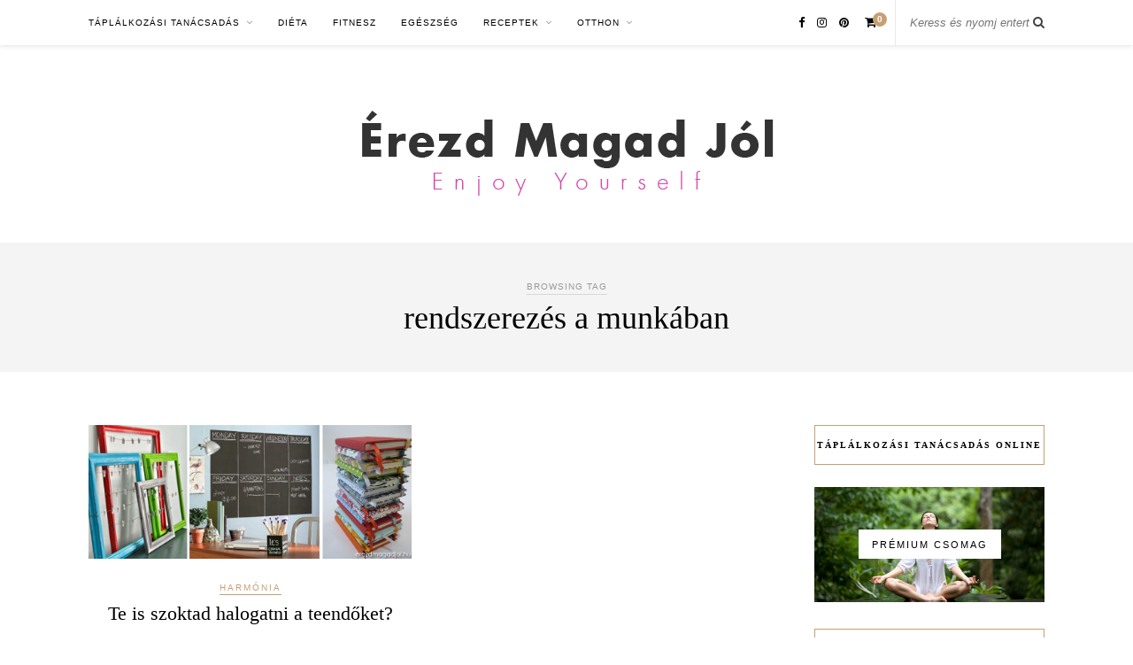

--- FILE ---
content_type: text/html; charset=UTF-8
request_url: https://erezdmagadjol.hu/tag/rendszerezes-a-munkaban/
body_size: 7059
content:
<!DOCTYPE html><html dir="ltr" lang="en-GB" prefix="og: https://ogp.me/ns#"><head><meta charset="UTF-8"><meta http-equiv="X-UA-Compatible" content="IE=edge"><meta name="viewport" content="width=device-width, initial-scale=1"><script data-cfasync="false" id="ao_optimized_gfonts_config">WebFontConfig={google:{families:["Lato:400,700,400italic,700italic&subset=latin,latin-ext","Playfair Display:400,700,400italic,700italic&subset=latin,latin-ext"] },classes:false, events:false, timeout:1500};</script><link rel="profile" href="https://gmpg.org/xfn/11" /><link rel="alternate" type="application/rss+xml" title="Érezd Magad Jól &#8211; Táplálkozási tanácsadás, diétás és egészséges receptek RSS Feed" href="https://erezdmagadjol.hu/feed/" /><link rel="alternate" type="application/atom+xml" title="Érezd Magad Jól &#8211; Táplálkozási tanácsadás, diétás és egészséges receptek Atom Feed" href="https://erezdmagadjol.hu/feed/atom/" /><link rel="pingback" href="https://erezdmagadjol.hu/xmlrpc.php" /><link media="all" href="https://erezdmagadjol.hu/wp-content/cache/autoptimize/css/autoptimize_8cd44491026c4220d7a4904589970905.css" rel="stylesheet" /><link media="only screen and (max-width: 768px)" href="https://erezdmagadjol.hu/wp-content/cache/autoptimize/css/autoptimize_541e2ced151704f4ff1844c6de47ec02.css" rel="stylesheet" /><title>rendszerezés a munkában - Érezd Magad Jól - Táplálkozási tanácsadás, diétás és egészséges receptek</title><meta name="robots" content="max-image-preview:large" /><link rel="canonical" href="https://erezdmagadjol.hu/tag/rendszerezes-a-munkaban/" /><meta name="generator" content="All in One SEO (AIOSEO) 4.9.3" /> <script type="application/ld+json" class="aioseo-schema">{"@context":"https:\/\/schema.org","@graph":[{"@type":"BreadcrumbList","@id":"https:\/\/erezdmagadjol.hu\/tag\/rendszerezes-a-munkaban\/#breadcrumblist","itemListElement":[{"@type":"ListItem","@id":"https:\/\/erezdmagadjol.hu#listItem","position":1,"name":"Home","item":"https:\/\/erezdmagadjol.hu","nextItem":{"@type":"ListItem","@id":"https:\/\/erezdmagadjol.hu\/tag\/rendszerezes-a-munkaban\/#listItem","name":"rendszerez\u00e9s a munk\u00e1ban"}},{"@type":"ListItem","@id":"https:\/\/erezdmagadjol.hu\/tag\/rendszerezes-a-munkaban\/#listItem","position":2,"name":"rendszerez\u00e9s a munk\u00e1ban","previousItem":{"@type":"ListItem","@id":"https:\/\/erezdmagadjol.hu#listItem","name":"Home"}}]},{"@type":"CollectionPage","@id":"https:\/\/erezdmagadjol.hu\/tag\/rendszerezes-a-munkaban\/#collectionpage","url":"https:\/\/erezdmagadjol.hu\/tag\/rendszerezes-a-munkaban\/","name":"rendszerez\u00e9s a munk\u00e1ban - \u00c9rezd Magad J\u00f3l - T\u00e1pl\u00e1lkoz\u00e1si tan\u00e1csad\u00e1s, di\u00e9t\u00e1s \u00e9s eg\u00e9szs\u00e9ges receptek","inLanguage":"en-GB","isPartOf":{"@id":"https:\/\/erezdmagadjol.hu\/#website"},"breadcrumb":{"@id":"https:\/\/erezdmagadjol.hu\/tag\/rendszerezes-a-munkaban\/#breadcrumblist"}},{"@type":"Organization","@id":"https:\/\/erezdmagadjol.hu\/#organization","name":"\u00c9rezd Magad J\u00f3l - Di\u00e9ta \u00e9s Eg\u00e9szs\u00e9ges \u00e9letm\u00f3d","description":"Di\u00e9ta, Eg\u00e9szs\u00e9ges \u00e9letm\u00f3d, t\u00e1pl\u00e1lkoz\u00e1si tan\u00e1csad\u00e1s, Di\u00e9t\u00e1s receptek","url":"https:\/\/erezdmagadjol.hu\/","telephone":"+353857390803","logo":{"@type":"ImageObject","url":"https:\/\/erezdmagadjol.hu\/wp-content\/uploads\/2015\/03\/erezdmagadjol_logo1.png","@id":"https:\/\/erezdmagadjol.hu\/tag\/rendszerezes-a-munkaban\/#organizationLogo","width":475,"height":110},"image":{"@id":"https:\/\/erezdmagadjol.hu\/tag\/rendszerezes-a-munkaban\/#organizationLogo"},"sameAs":["https:\/\/www.facebook.com\/erezdmagadjol","https:\/\/www.instagram.com\/erezdmagadjol\/","https:\/\/www.pinterest.ie\/erezdmagadjol\/_created\/"]},{"@type":"WebSite","@id":"https:\/\/erezdmagadjol.hu\/#website","url":"https:\/\/erezdmagadjol.hu\/","name":"\u00c9rezd Magad J\u00f3l - Di\u00e9ta \u00e9s Eg\u00e9szs\u00e9ges \u00e9letm\u00f3d","description":"Di\u00e9ta, Eg\u00e9szs\u00e9ges \u00e9letm\u00f3d, t\u00e1pl\u00e1lkoz\u00e1si tan\u00e1csad\u00e1s, Di\u00e9t\u00e1s receptek","inLanguage":"en-GB","publisher":{"@id":"https:\/\/erezdmagadjol.hu\/#organization"}}]}</script> <link rel='dns-prefetch' href='//www.googletagmanager.com' /><link href='https://fonts.gstatic.com' crossorigin='anonymous' rel='preconnect' /><link href='https://ajax.googleapis.com' rel='preconnect' /><link href='https://fonts.googleapis.com' rel='preconnect' /><link rel="alternate" type="application/rss+xml" title="Érezd Magad Jól - Táplálkozási tanácsadás, diétás és egészséges receptek &raquo; Feed" href="https://erezdmagadjol.hu/feed/" /><link rel="alternate" type="application/rss+xml" title="Érezd Magad Jól - Táplálkozási tanácsadás, diétás és egészséges receptek &raquo; Comments Feed" href="https://erezdmagadjol.hu/comments/feed/" /><link rel="alternate" type="application/rss+xml" title="Érezd Magad Jól - Táplálkozási tanácsadás, diétás és egészséges receptek &raquo; rendszerezés a munkában Tag Feed" href="https://erezdmagadjol.hu/tag/rendszerezes-a-munkaban/feed/" /> <script type="text/javascript">window._wpemojiSettings = {"baseUrl":"https:\/\/s.w.org\/images\/core\/emoji\/14.0.0\/72x72\/","ext":".png","svgUrl":"https:\/\/s.w.org\/images\/core\/emoji\/14.0.0\/svg\/","svgExt":".svg","source":{"concatemoji":"https:\/\/erezdmagadjol.hu\/wp-includes\/js\/wp-emoji-release.min.js"}};
/*! This file is auto-generated */
!function(e,a,t){var n,r,o,i=a.createElement("canvas"),p=i.getContext&&i.getContext("2d");function s(e,t){var a=String.fromCharCode,e=(p.clearRect(0,0,i.width,i.height),p.fillText(a.apply(this,e),0,0),i.toDataURL());return p.clearRect(0,0,i.width,i.height),p.fillText(a.apply(this,t),0,0),e===i.toDataURL()}function c(e){var t=a.createElement("script");t.src=e,t.defer=t.type="text/javascript",a.getElementsByTagName("head")[0].appendChild(t)}for(o=Array("flag","emoji"),t.supports={everything:!0,everythingExceptFlag:!0},r=0;r<o.length;r++)t.supports[o[r]]=function(e){if(p&&p.fillText)switch(p.textBaseline="top",p.font="600 32px Arial",e){case"flag":return s([127987,65039,8205,9895,65039],[127987,65039,8203,9895,65039])?!1:!s([55356,56826,55356,56819],[55356,56826,8203,55356,56819])&&!s([55356,57332,56128,56423,56128,56418,56128,56421,56128,56430,56128,56423,56128,56447],[55356,57332,8203,56128,56423,8203,56128,56418,8203,56128,56421,8203,56128,56430,8203,56128,56423,8203,56128,56447]);case"emoji":return!s([129777,127995,8205,129778,127999],[129777,127995,8203,129778,127999])}return!1}(o[r]),t.supports.everything=t.supports.everything&&t.supports[o[r]],"flag"!==o[r]&&(t.supports.everythingExceptFlag=t.supports.everythingExceptFlag&&t.supports[o[r]]);t.supports.everythingExceptFlag=t.supports.everythingExceptFlag&&!t.supports.flag,t.DOMReady=!1,t.readyCallback=function(){t.DOMReady=!0},t.supports.everything||(n=function(){t.readyCallback()},a.addEventListener?(a.addEventListener("DOMContentLoaded",n,!1),e.addEventListener("load",n,!1)):(e.attachEvent("onload",n),a.attachEvent("onreadystatechange",function(){"complete"===a.readyState&&t.readyCallback()})),(e=t.source||{}).concatemoji?c(e.concatemoji):e.wpemoji&&e.twemoji&&(c(e.twemoji),c(e.wpemoji)))}(window,document,window._wpemojiSettings);</script>   <script type='text/javascript' src='https://www.googletagmanager.com/gtag/js?id=UA-27801003-1' id='google_gtagjs-js' async></script> <script type='text/javascript' id='google_gtagjs-js-after'>window.dataLayer = window.dataLayer || [];function gtag(){dataLayer.push(arguments);}
gtag('set', 'linker', {"domains":["erezdmagadjol.hu"]} );
gtag("js", new Date());
gtag("set", "developer_id.dZTNiMT", true);
gtag("config", "UA-27801003-1", {"anonymize_ip":true});
gtag("config", "AW-355044287");
gtag("config", "G-Q4SF64LRN4");</script> <link rel="https://api.w.org/" href="https://erezdmagadjol.hu/wp-json/" /><link rel="alternate" type="application/json" href="https://erezdmagadjol.hu/wp-json/wp/v2/tags/789" /><link rel="wlwmanifest" type="application/wlwmanifest+xml" href="https://erezdmagadjol.hu/wp-includes/wlwmanifest.xml" /><meta name="generator" content="WordPress 6.1.9" /><meta name="generator" content="WooCommerce 7.4.0" /><meta name="generator" content="Site Kit by Google 1.94.0" /> <noscript><style>.woocommerce-product-gallery{ opacity: 1 !important; }</style></noscript> <script async src="https://pagead2.googlesyndication.com/pagead/js/adsbygoogle.js?client=ca-pub-4332333011181934"
     crossorigin="anonymous"></script> <script data-cfasync="false" id="ao_optimized_gfonts_webfontloader">(function() {var wf = document.createElement('script');wf.src='https://ajax.googleapis.com/ajax/libs/webfont/1/webfont.js';wf.type='text/javascript';wf.async='true';var s=document.getElementsByTagName('script')[0];s.parentNode.insertBefore(wf, s);})();</script></head><body data-rsssl=1 class="archive tag tag-rendszerezes-a-munkaban tag-789 theme-rosemary woocommerce-no-js"><div id="top-bar"><div class="container"><div id="nav-wrapper"><ul id="menu-fomenu" class="menu"><li id="menu-item-7526" class="menu-item menu-item-type-post_type menu-item-object-page menu-item-has-children menu-item-7526"><a href="https://erezdmagadjol.hu/taplalkozasi-tanacsadas-aruhaz/">Táplálkozási Tanácsadás</a><ul class="sub-menu"><li id="menu-item-7532" class="menu-item menu-item-type-post_type menu-item-object-page menu-item-7532"><a href="https://erezdmagadjol.hu/taplalkozasi-tanacsadas-aruhaz/">Táplálkozási Tanácsadás</a></li><li id="menu-item-7527" class="menu-item menu-item-type-post_type menu-item-object-page menu-item-7527"><a href="https://erezdmagadjol.hu/taplalkozasi-eletmod-tanacsadas/">A tanácsadásról</a></li><li id="menu-item-7528" class="menu-item menu-item-type-post_type menu-item-object-product menu-item-7528"><a href="https://erezdmagadjol.hu/taplalkozasi-eletmod-tanacsadas/premium-csomag/">Prémium csomag</a></li><li id="menu-item-7531" class="menu-item menu-item-type-post_type menu-item-object-product menu-item-7531"><a href="https://erezdmagadjol.hu/taplalkozasi-eletmod-tanacsadas/egeszseges-dietas-etrend/">Egészséges- Diétás Étrend</a></li><li id="menu-item-7529" class="menu-item menu-item-type-post_type menu-item-object-product menu-item-7529"><a href="https://erezdmagadjol.hu/taplalkozasi-eletmod-tanacsadas/laktozmentes-etrend/">Laktózmentes étrend</a></li><li id="menu-item-7530" class="menu-item menu-item-type-post_type menu-item-object-product menu-item-7530"><a href="https://erezdmagadjol.hu/taplalkozasi-eletmod-tanacsadas/glutenmentes-etrend/">Gluténmentes étrend</a></li></ul></li><li id="menu-item-5" class="f98c0c menu-item menu-item-type-taxonomy menu-item-object-category menu-item-5"><a href="https://erezdmagadjol.hu/category/dieta_es_eletmod/">Diéta</a></li><li id="menu-item-6" class="color3 menu-item menu-item-type-taxonomy menu-item-object-category menu-item-6"><a href="https://erezdmagadjol.hu/category/fitnesz_es_mozgas/">Fitnesz</a></li><li id="menu-item-270" class="color4 menu-item menu-item-type-taxonomy menu-item-object-category menu-item-270"><a href="https://erezdmagadjol.hu/category/egeszseg/">Egészség</a></li><li id="menu-item-9" class="color9 menu-item menu-item-type-taxonomy menu-item-object-category menu-item-has-children menu-item-9"><a href="https://erezdmagadjol.hu/category/dietas_szenhidratcsokkentett_receptek/">Receptek</a><ul class="sub-menu"><li id="menu-item-7670" class="menu-item menu-item-type-taxonomy menu-item-object-category menu-item-7670"><a href="https://erezdmagadjol.hu/category/dietas_szenhidratcsokkentett_receptek/reggelik/">Diétás reggelik</a></li><li id="menu-item-7666" class="menu-item menu-item-type-taxonomy menu-item-object-category menu-item-7666"><a href="https://erezdmagadjol.hu/category/dietas_szenhidratcsokkentett_receptek/dietas_eloetelek/">Diétás előételek</a></li><li id="menu-item-7673" class="menu-item menu-item-type-taxonomy menu-item-object-category menu-item-7673"><a href="https://erezdmagadjol.hu/category/dietas_szenhidratcsokkentett_receptek/dietas_leves/">Levesek</a></li><li id="menu-item-7667" class="menu-item menu-item-type-taxonomy menu-item-object-category menu-item-7667"><a href="https://erezdmagadjol.hu/category/dietas_szenhidratcsokkentett_receptek/dietas_foetelek/">Diétás főételek</a></li><li id="menu-item-7671" class="menu-item menu-item-type-taxonomy menu-item-object-category menu-item-7671"><a href="https://erezdmagadjol.hu/category/dietas_szenhidratcsokkentett_receptek/salata_koret/">Diétás saláták, köretek</a></li><li id="menu-item-7672" class="menu-item menu-item-type-taxonomy menu-item-object-category menu-item-7672"><a href="https://erezdmagadjol.hu/category/dietas_szenhidratcsokkentett_receptek/dietas_sutemeny/">Diétás sütik, édesség</a></li><li id="menu-item-7668" class="menu-item menu-item-type-taxonomy menu-item-object-category menu-item-7668"><a href="https://erezdmagadjol.hu/category/dietas_szenhidratcsokkentett_receptek/dietas_kelt_tesztak_peksutemeny/">Diétás kelt tészták</a></li><li id="menu-item-7669" class="menu-item menu-item-type-taxonomy menu-item-object-category menu-item-7669"><a href="https://erezdmagadjol.hu/category/dietas_szenhidratcsokkentett_receptek/dietas-kenyerfelek/">Diétás kenyérfélék</a></li><li id="menu-item-7664" class="menu-item menu-item-type-taxonomy menu-item-object-category menu-item-7664"><a href="https://erezdmagadjol.hu/category/dietas_szenhidratcsokkentett_receptek/cukormentes-ital-es-turmix/">Cukormentes ital és turmix</a></li><li id="menu-item-7665" class="menu-item menu-item-type-taxonomy menu-item-object-category menu-item-7665"><a href="https://erezdmagadjol.hu/category/dietas_szenhidratcsokkentett_receptek/cukormentes_dietas_lekvar/">Cukormentes lekvár</a></li></ul></li><li id="menu-item-8" class="color7 menu-item menu-item-type-taxonomy menu-item-object-category menu-item-has-children menu-item-8"><a href="https://erezdmagadjol.hu/category/otthon/">Otthon</a><ul class="sub-menu"><li id="menu-item-6857" class="menu-item menu-item-type-taxonomy menu-item-object-category menu-item-6857"><a href="https://erezdmagadjol.hu/category/otthon/vintage_stilus/">Vintage</a></li><li id="menu-item-7676" class="menu-item menu-item-type-taxonomy menu-item-object-category menu-item-7676"><a href="https://erezdmagadjol.hu/category/otthon/takaritas/">Takarítás</a></li><li id="menu-item-7675" class="menu-item menu-item-type-taxonomy menu-item-object-category menu-item-7675"><a href="https://erezdmagadjol.hu/category/otthon/rendszerezes-zona-takaritas/">Rendszerezés</a></li><li id="menu-item-9219" class="menu-item menu-item-type-taxonomy menu-item-object-category menu-item-9219"><a href="https://erezdmagadjol.hu/category/otthon/nyar/">Nyár</a></li><li id="menu-item-7674" class="menu-item menu-item-type-taxonomy menu-item-object-category menu-item-7674"><a href="https://erezdmagadjol.hu/category/otthon/husvet/">Húsvét</a></li><li id="menu-item-9218" class="menu-item menu-item-type-taxonomy menu-item-object-category menu-item-9218"><a href="https://erezdmagadjol.hu/category/otthon/karacsony-otthon/">Karácsony</a></li></ul></li></ul></div><div class="menu-mobile"></div><div id="top-search"><form role="search" method="get" id="searchform" action="https://erezdmagadjol.hu/"> <input type="text" placeholder="Keress és nyomj entert..." name="s" id="s" /></form> <i class="fa fa-search search-desktop"></i> <i class="fa fa-search search-toggle"></i></div><div class="show-search"><form role="search" method="get" id="searchform" action="https://erezdmagadjol.hu/"> <input type="text" placeholder="Keress és nyomj entert..." name="s" id="s" /></form></div><div id="top-social" > <a href="https://facebook.com/https://www.facebook.com/erezdmagadjol" target="_blank"><i class="fa fa-facebook"></i></a> <a href="https://instagram.com/instagram.com/erezdmagadjol" target="_blank"><i class="fa fa-instagram"></i></a> <a href="https://pinterest.com/https://www.pinterest.ie/erezdmagadjol/" target="_blank"><i class="fa fa-pinterest"></i></a><div id="sp-shopping-cart"> <a class="cart-contents" href="https://erezdmagadjol.hu/kosar/" title="View your shopping cart"><span class="sp-count">0</span></a></div></div></div></div><header id="header"><div class="container"><div id="logo"><h2><a href="https://erezdmagadjol.hu/"><img src="https://erezdmagadjol.hu/wp-content/uploads/2022/11/erezdmagadjol_logo.png" alt="Érezd Magad Jól &#8211; Táplálkozási tanácsadás, diétás és egészséges receptek" /></a></h2></div></div></header><div class="archive-box"> <span>Browsing Tag</span><h1>rendszerezés a munkában</h1></div><div class="container"><div id="content"><div id="main" ><ul class="sp-grid"><li><article id="post-4605" class="grid-item post"><div class="post-img"> <a href="https://erezdmagadjol.hu/2014/03/napi-feladatok-halogatasa/"><img width="520" height="216" src="https://erezdmagadjol.hu/wp-content/uploads/2014/03/rendszerezes.jpg" class="attachment-solopine-misc-thumb size-solopine-misc-thumb wp-post-image" alt="" decoding="async" srcset="https://erezdmagadjol.hu/wp-content/uploads/2014/03/rendszerezes.jpg 940w, https://erezdmagadjol.hu/wp-content/uploads/2014/03/rendszerezes-480x199.jpg 480w, https://erezdmagadjol.hu/wp-content/uploads/2014/03/rendszerezes-300x124.jpg 300w" sizes="(max-width: 520px) 100vw, 520px" /></a></div><div class="post-header"> <span class="cat"><a href="https://erezdmagadjol.hu/category/harmonia/" title="View all posts in Harmónia" >Harmónia</a></span><h2><a href="https://erezdmagadjol.hu/2014/03/napi-feladatok-halogatasa/">Te is szoktad halogatni a teendőket?</a></h2></div><div class="post-entry"><p>Van az úgy, hogy elkap a gépszíj, és felhalmozol annyi teendőt, amennyit csak bírsz, megszáll az ihlet, és hirtelen olyan motiválttá válsz, hogy magad sem hiszed. Tapasztalatból mondom, hogy a legnagyobb hiba ilyenkor, amit elkövethetsz, ha nem&hellip;</p></div><div class="list-meta"> <span class="date">2014. March 14.  Friday</span></div></article></li></ul><div class="pagination"><div class="older"></div><div class="newer"></div></div></div><aside id="sidebar"><div style="margin-bottom:30px" id="rosemary_promo_widget-3" class="widget rosemary_promo_widget"><h4 class="widget-title">Táplálkozási tanácsadás online</h4><div class="promo-item" style="background-image:url(https://erezdmagadjol.hu/wp-content/uploads/2012/11/wellness_egeszeg.jpg); height:130px;"> <a  class="promo-link" href="https://erezdmagadjol.hu/taplalkozasi-eletmod-tanacsadas/premium-csomag/"></a><div class="promo-overlay"><h4>Prémium csomag</h4></div></div></div><div id="solopine_latest_news_widget-3" class="widget solopine_latest_news_widget"><h4 class="widget-title">Mozogj rendszeresen</h4><div class="side-pop list"><div class="side-pop-img"> <a href="https://erezdmagadjol.hu/2017/04/pocaktamasz-kismamaknak-ajanlom/"><img width="708" height="425" src="https://erezdmagadjol.hu/wp-content/uploads/2017/04/kismama-pocaktamasz.jpg" class="attachment-solopine-thumb size-solopine-thumb wp-post-image" alt="" decoding="async" loading="lazy" srcset="https://erezdmagadjol.hu/wp-content/uploads/2017/04/kismama-pocaktamasz.jpg 708w, https://erezdmagadjol.hu/wp-content/uploads/2017/04/kismama-pocaktamasz-480x288.jpg 480w, https://erezdmagadjol.hu/wp-content/uploads/2017/04/kismama-pocaktamasz-300x180.jpg 300w, https://erezdmagadjol.hu/wp-content/uploads/2017/04/kismama-pocaktamasz-610x366.jpg 610w, https://erezdmagadjol.hu/wp-content/uploads/2017/04/kismama-pocaktamasz-150x90.jpg 150w" sizes="(max-width: 708px) 100vw, 708px" /></a> <span class="side-count">1</span></div><div class="side-pop-content"><h4><a href="https://erezdmagadjol.hu/2017/04/pocaktamasz-kismamaknak-ajanlom/">Pocaktámasz &#8211; kismamáknak ajánlom</a></h4> <span class="sp-date">2017. April 5.  Wednesday</span></div></div><div class="side-pop list"><div class="side-pop-img"> <a href="https://erezdmagadjol.hu/2016/08/has-csipo-edzesterv/"><img width="708" height="425" src="https://erezdmagadjol.hu/wp-content/uploads/2016/08/mozgas-edzes.jpg" class="attachment-solopine-thumb size-solopine-thumb wp-post-image" alt="" decoding="async" loading="lazy" srcset="https://erezdmagadjol.hu/wp-content/uploads/2016/08/mozgas-edzes.jpg 708w, https://erezdmagadjol.hu/wp-content/uploads/2016/08/mozgas-edzes-480x288.jpg 480w, https://erezdmagadjol.hu/wp-content/uploads/2016/08/mozgas-edzes-300x180.jpg 300w, https://erezdmagadjol.hu/wp-content/uploads/2016/08/mozgas-edzes-610x366.jpg 610w, https://erezdmagadjol.hu/wp-content/uploads/2016/08/mozgas-edzes-150x90.jpg 150w" sizes="(max-width: 708px) 100vw, 708px" /></a> <span class="side-count">2</span></div><div class="side-pop-content"><h4><a href="https://erezdmagadjol.hu/2016/08/has-csipo-edzesterv/">30 perc a formás alakért</a></h4> <span class="sp-date">2016. August 26.  Friday</span></div></div><div class="side-pop list"><div class="side-pop-img"> <a href="https://erezdmagadjol.hu/2016/03/bbg-bikini-body-guide-magyarul/"><img width="708" height="425" src="https://erezdmagadjol.hu/wp-content/uploads/2016/03/bbg-edzes-magyarul.jpg" class="attachment-solopine-thumb size-solopine-thumb wp-post-image" alt="" decoding="async" loading="lazy" srcset="https://erezdmagadjol.hu/wp-content/uploads/2016/03/bbg-edzes-magyarul.jpg 708w, https://erezdmagadjol.hu/wp-content/uploads/2016/03/bbg-edzes-magyarul-480x288.jpg 480w, https://erezdmagadjol.hu/wp-content/uploads/2016/03/bbg-edzes-magyarul-300x180.jpg 300w, https://erezdmagadjol.hu/wp-content/uploads/2016/03/bbg-edzes-magyarul-150x90.jpg 150w" sizes="(max-width: 708px) 100vw, 708px" /></a> <span class="side-count">3</span></div><div class="side-pop-content"><h4><a href="https://erezdmagadjol.hu/2016/03/bbg-bikini-body-guide-magyarul/">BBG &#8211; Bikini Body Guide &#8211; 12 hetes edzés Mindenkinek</a></h4> <span class="sp-date">2016. March 17.  Thursday</span></div></div><div class="side-pop list"><div class="side-pop-img"> <a href="https://erezdmagadjol.hu/2015/05/30-napos-fenekformalo-kihivas/"><img width="708" height="425" src="https://erezdmagadjol.hu/wp-content/uploads/2015/05/30-napos-kihivas.jpg" class="attachment-solopine-thumb size-solopine-thumb wp-post-image" alt="" decoding="async" loading="lazy" srcset="https://erezdmagadjol.hu/wp-content/uploads/2015/05/30-napos-kihivas.jpg 708w, https://erezdmagadjol.hu/wp-content/uploads/2015/05/30-napos-kihivas-480x288.jpg 480w, https://erezdmagadjol.hu/wp-content/uploads/2015/05/30-napos-kihivas-300x180.jpg 300w, https://erezdmagadjol.hu/wp-content/uploads/2015/05/30-napos-kihivas-150x90.jpg 150w" sizes="(max-width: 708px) 100vw, 708px" /></a> <span class="side-count">4</span></div><div class="side-pop-content"><h4><a href="https://erezdmagadjol.hu/2015/05/30-napos-fenekformalo-kihivas/">30 napos fenékformáló edzésterv</a></h4> <span class="sp-date">2015. May 8.  Friday</span></div></div></div><div id="solopine_facebook_widget-3" class="widget solopine_facebook_widget"><h4 class="widget-title">Kövess a Facebookon is</h4><div id="fb-root"></div> <script>(function(d, s, id) {
			  var js, fjs = d.getElementsByTagName(s)[0];
			  if (d.getElementById(id)) return;
			  js = d.createElement(s); js.id = id;
			  js.src = "//connect.facebook.net/en_US/sdk.js#xfbml=1&version=v2.3";
			  fjs.parentNode.insertBefore(js, fjs);
			}(document, 'script', 'facebook-jssdk'));</script> <div class="fb-page" data-href="http://facebook.com/erezdmagadjol" data-hide-cover="false" data-show-facepile="true" data-show-posts="true"></div></div><div id="solopine_social_widget-3" class="widget solopine_social_widget"><h4 class="widget-title">Itt is megtalálsz</h4><div class="social-widget"> <a href="https://facebook.com/https://www.facebook.com/erezdmagadjol" target="_blank"><i class="fa fa-facebook"></i></a> <a href="https://instagram.com/instagram.com/erezdmagadjol" target="_blank"><i class="fa fa-instagram"></i></a> <a href="https://pinterest.com/https://www.pinterest.ie/erezdmagadjol/" target="_blank"><i class="fa fa-pinterest"></i></a></div></div><div id="woocommerce_top_rated_products-3" class="widget woocommerce widget_top_rated_products"><h4 class="widget-title">Shop</h4><ul class="product_list_widget"><li> <a href="https://erezdmagadjol.hu/taplalkozasi-eletmod-tanacsadas/diabetikus-etrend/"> <img width="150" height="150" src="https://erezdmagadjol.hu/wp-content/uploads/2015/03/diabetikus_etrend_icon150x150.png" class="attachment-woocommerce_thumbnail size-woocommerce_thumbnail" alt="" decoding="async" loading="lazy" srcset="https://erezdmagadjol.hu/wp-content/uploads/2015/03/diabetikus_etrend_icon150x150.png 150w, https://erezdmagadjol.hu/wp-content/uploads/2015/03/diabetikus_etrend_icon150x150-100x100.png 100w, https://erezdmagadjol.hu/wp-content/uploads/2015/03/diabetikus_etrend_icon150x150-75x75.png 75w" sizes="(max-width: 150px) 100vw, 150px" /> <span class="product-title">Diabetikus étrend</span> </a> <span class="woocommerce-Price-amount amount"><bdi>9,000<span class="woocommerce-Price-currencySymbol">&#70;&#116;</span></bdi></span></li><li> <a href="https://erezdmagadjol.hu/taplalkozasi-eletmod-tanacsadas/vegetarianus-etrend/"> <img width="150" height="150" src="https://erezdmagadjol.hu/wp-content/uploads/2015/03/vegetarianus_etrend_icon150x150.png" class="attachment-woocommerce_thumbnail size-woocommerce_thumbnail" alt="" decoding="async" loading="lazy" srcset="https://erezdmagadjol.hu/wp-content/uploads/2015/03/vegetarianus_etrend_icon150x150.png 150w, https://erezdmagadjol.hu/wp-content/uploads/2015/03/vegetarianus_etrend_icon150x150-100x100.png 100w, https://erezdmagadjol.hu/wp-content/uploads/2015/03/vegetarianus_etrend_icon150x150-75x75.png 75w" sizes="(max-width: 150px) 100vw, 150px" /> <span class="product-title">Vegetáriánus étrend</span> </a> <span class="woocommerce-Price-amount amount"><bdi>9,000<span class="woocommerce-Price-currencySymbol">&#70;&#116;</span></bdi></span></li><li> <a href="https://erezdmagadjol.hu/taplalkozasi-eletmod-tanacsadas/egeszseges-dietas-etrend/"> <img width="150" height="150" src="https://erezdmagadjol.hu/wp-content/uploads/2015/03/egeszseges_etrend_icon150x150.png" class="attachment-woocommerce_thumbnail size-woocommerce_thumbnail" alt="" decoding="async" loading="lazy" srcset="https://erezdmagadjol.hu/wp-content/uploads/2015/03/egeszseges_etrend_icon150x150.png 150w, https://erezdmagadjol.hu/wp-content/uploads/2015/03/egeszseges_etrend_icon150x150-100x100.png 100w, https://erezdmagadjol.hu/wp-content/uploads/2015/03/egeszseges_etrend_icon150x150-75x75.png 75w" sizes="(max-width: 150px) 100vw, 150px" /> <span class="product-title">Egészséges- Diétás Étrend</span> </a> <span class="woocommerce-Price-amount amount"><bdi>9,000<span class="woocommerce-Price-currencySymbol">&#70;&#116;</span></bdi></span></li><li> <a href="https://erezdmagadjol.hu/taplalkozasi-eletmod-tanacsadas/premium-csomag/"> <img width="150" height="150" src="https://erezdmagadjol.hu/wp-content/uploads/2015/03/premiumcsomag_icon150x150.png" class="attachment-woocommerce_thumbnail size-woocommerce_thumbnail" alt="" decoding="async" loading="lazy" srcset="https://erezdmagadjol.hu/wp-content/uploads/2015/03/premiumcsomag_icon150x150.png 150w, https://erezdmagadjol.hu/wp-content/uploads/2015/03/premiumcsomag_icon150x150-100x100.png 100w, https://erezdmagadjol.hu/wp-content/uploads/2015/03/premiumcsomag_icon150x150-75x75.png 75w" sizes="(max-width: 150px) 100vw, 150px" /> <span class="product-title">Prémium csomag</span> </a> <span class="woocommerce-Price-amount amount"><bdi>15,000<span class="woocommerce-Price-currencySymbol">&#70;&#116;</span></bdi></span></li><li> <a href="https://erezdmagadjol.hu/taplalkozasi-eletmod-tanacsadas/glutenmentes-etrend/"> <img width="150" height="150" src="https://erezdmagadjol.hu/wp-content/uploads/2015/03/glutenmentes_etrend_icon150x150.png" class="attachment-woocommerce_thumbnail size-woocommerce_thumbnail" alt="" decoding="async" loading="lazy" srcset="https://erezdmagadjol.hu/wp-content/uploads/2015/03/glutenmentes_etrend_icon150x150.png 150w, https://erezdmagadjol.hu/wp-content/uploads/2015/03/glutenmentes_etrend_icon150x150-100x100.png 100w, https://erezdmagadjol.hu/wp-content/uploads/2015/03/glutenmentes_etrend_icon150x150-75x75.png 75w" sizes="(max-width: 150px) 100vw, 150px" /> <span class="product-title">Gluténmentes étrend</span> </a> <span class="woocommerce-Price-amount amount"><bdi>9,000<span class="woocommerce-Price-currencySymbol">&#70;&#116;</span></bdi></span></li></ul></div></aside></div></div><div class="container"><div id="instagram-footer"><div id="search-4" class="widget widget_search"><h4 class="widget-title">Itt kereshetsz a cikkek között</h4><form role="search" method="get" id="searchform" action="https://erezdmagadjol.hu/"> <input type="text" placeholder="Keress és nyomj entert..." name="s" id="s" /></form></div><div id="solopine_social_widget-5" class="widget solopine_social_widget"><h4 class="widget-title">Itt is megtalálsz</h4><div class="social-widget"> <a href="https://facebook.com/https://www.facebook.com/erezdmagadjol" target="_blank"><i class="fa fa-facebook"></i></a> <a href="https://instagram.com/instagram.com/erezdmagadjol" target="_blank"><i class="fa fa-instagram"></i></a> <a href="https://pinterest.com/https://www.pinterest.ie/erezdmagadjol/" target="_blank"><i class="fa fa-pinterest"></i></a></div></div><div id="categories-4" class="widget widget_categories"><h4 class="widget-title">Categories</h4><form action="https://erezdmagadjol.hu" method="get"><label class="screen-reader-text" for="cat">Categories</label><select  name='cat' id='cat' class='postform'><option value='-1'>Select Category</option><option class="level-0" value="79">Anyák napja</option><option class="level-0" value="1320">Cukormentes ital és turmix</option><option class="level-0" value="1321">Cukormentes lekvár</option><option class="level-0" value="6">Diéta és Fogyókúra</option><option class="level-0" value="1310">Diétás előételek</option><option class="level-0" value="1311">Diétás főételek</option><option class="level-0" value="1312">Diétás kelt tészták</option><option class="level-0" value="1317">Diétás kenyérfélék</option><option class="level-0" value="1316">Diétás reggelik</option><option class="level-0" value="1308">Diétás saláták, köretek</option><option class="level-0" value="1307">Diétás sütik, édesség</option><option class="level-0" value="20">Egészség</option><option class="level-0" value="1">Fitnesz</option><option class="level-0" value="8">Harmónia</option><option class="level-0" value="64">Húsvét</option><option class="level-0" value="29">Impresszum</option><option class="level-0" value="686">Karácsony</option><option class="level-0" value="1309">Levesek</option><option class="level-0" value="1100">Nyár</option><option class="level-0" value="459">Nyereményjáték</option><option class="level-0" value="1102">Ősz</option><option class="level-0" value="10">Otthon</option><option class="level-0" value="7">Receptek és tippek</option><option class="level-0" value="948">Rendszerezés</option><option class="level-0" value="11">Szépség és Wellness</option><option class="level-0" value="1125">Takarítás</option><option class="level-0" value="9">Utazás</option><option class="level-0" value="723">Vidék és vintage</option> </select></form> <script type="text/javascript">(function() {
	var dropdown = document.getElementById( "cat" );
	function onCatChange() {
		if ( dropdown.options[ dropdown.selectedIndex ].value > 0 ) {
			dropdown.parentNode.submit();
		}
	}
	dropdown.onchange = onCatChange;
})();</script> </div></div></div><div id="footer"><div class="container"><p class="copyright left"></p><p class="copyright right"></p></div></div>  <script type="text/javascript">var sbiajaxurl = "https://erezdmagadjol.hu/wp-admin/admin-ajax.php";</script> <script type="text/javascript">(function () {
			var c = document.body.className;
			c = c.replace(/woocommerce-no-js/, 'woocommerce-js');
			document.body.className = c;
		})();</script> <script type='text/javascript' id='contact-form-7-js-extra'>var wpcf7 = {"api":{"root":"https:\/\/erezdmagadjol.hu\/wp-json\/","namespace":"contact-form-7\/v1"},"cached":"1"};</script> <script type='text/javascript' id='wc-add-to-cart-js-extra'>var wc_add_to_cart_params = {"ajax_url":"\/wp-admin\/admin-ajax.php","wc_ajax_url":"\/?wc-ajax=%%endpoint%%","i18n_view_cart":"View basket","cart_url":"https:\/\/erezdmagadjol.hu\/kosar\/","is_cart":"","cart_redirect_after_add":"no"};</script> <script type='text/javascript' id='woocommerce-js-extra'>var woocommerce_params = {"ajax_url":"\/wp-admin\/admin-ajax.php","wc_ajax_url":"\/?wc-ajax=%%endpoint%%"};</script> <script type='text/javascript' id='wc-cart-fragments-js-extra'>var wc_cart_fragments_params = {"ajax_url":"\/wp-admin\/admin-ajax.php","wc_ajax_url":"\/?wc-ajax=%%endpoint%%","cart_hash_key":"wc_cart_hash_6b795043526f9aa3fd810e657f4abfe0","fragment_name":"wc_fragments_6b795043526f9aa3fd810e657f4abfe0","request_timeout":"5000"};</script> <script defer src="https://erezdmagadjol.hu/wp-content/cache/autoptimize/js/autoptimize_59b6992b89bf7edd5c5f56a178c455a8.js"></script></body></html>

--- FILE ---
content_type: text/html; charset=utf-8
request_url: https://www.google.com/recaptcha/api2/aframe
body_size: 172
content:
<!DOCTYPE HTML><html><head><meta http-equiv="content-type" content="text/html; charset=UTF-8"></head><body><script nonce="c71CdTvAm6x77TDC1l4c-w">/** Anti-fraud and anti-abuse applications only. See google.com/recaptcha */ try{var clients={'sodar':'https://pagead2.googlesyndication.com/pagead/sodar?'};window.addEventListener("message",function(a){try{if(a.source===window.parent){var b=JSON.parse(a.data);var c=clients[b['id']];if(c){var d=document.createElement('img');d.src=c+b['params']+'&rc='+(localStorage.getItem("rc::a")?sessionStorage.getItem("rc::b"):"");window.document.body.appendChild(d);sessionStorage.setItem("rc::e",parseInt(sessionStorage.getItem("rc::e")||0)+1);localStorage.setItem("rc::h",'1768732653982');}}}catch(b){}});window.parent.postMessage("_grecaptcha_ready", "*");}catch(b){}</script></body></html>